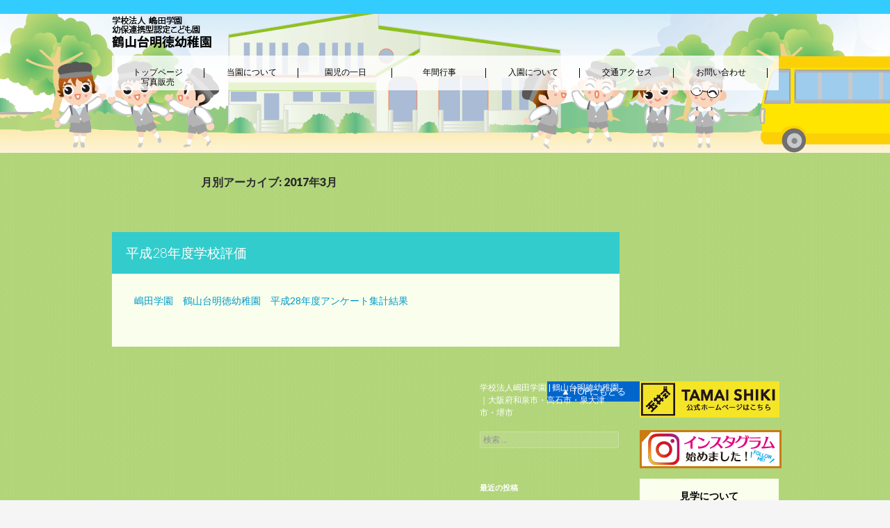

--- FILE ---
content_type: text/html; charset=UTF-8
request_url: https://www.meitoku-kdg.jp/2017/03/
body_size: 7855
content:
<!DOCTYPE html>
<!--[if IE 7]>
<html class="ie ie7" lang="ja">
<![endif]-->
<!--[if IE 8]>
<html class="ie ie8" lang="ja">
<![endif]-->
<!--[if !(IE 7) & !(IE 8)]><!-->
<html lang="ja">
<!--<![endif]-->
<head>
	<meta charset="UTF-8">  
        <title>3月, 2017 | 鶴山台明徳幼稚園</title>
	<!--[if lt IE 9]>
	<script src="https://www.meitoku-kdg.jp/wp-content/themes/twentyfourteen/js/html5.js"></script>
	<![endif]-->
	
<!-- All in One SEO Pack 3.2.7 by Michael Torbert of Semper Fi Web Design[244,271] -->
<meta name="description"  content="学校法人嶋田学園 | 鶴山台国際幼稚園 | 鶴山台明徳幼稚園 | お知らせ" />

<meta name="keywords"  content="学校法人嶋田学園,鶴山台国際幼稚園,鶴山台明徳幼稚園,大阪府和泉市,高石市,泉大津市,堺市" />
<meta name="robots" content="noindex,follow" />

<script type="application/ld+json" class="aioseop-schema">{"@context":"https://schema.org","@graph":[{"@type":"Organization","@id":"https://www.meitoku-kdg.jp/#organization","url":"https://www.meitoku-kdg.jp/","name":"\u9db4\u5c71\u53f0\u660e\u5fb3\u5e7c\u7a1a\u5712","sameAs":[]},{"@type":"WebSite","@id":"https://www.meitoku-kdg.jp/#website","url":"https://www.meitoku-kdg.jp/","name":"\u9db4\u5c71\u53f0\u660e\u5fb3\u5e7c\u7a1a\u5712","publisher":{"@id":"https://www.meitoku-kdg.jp/#organization"}},{"@type":"CollectionPage","@id":"https://www.meitoku-kdg.jp/2026/01/#collectionpage","url":"https://www.meitoku-kdg.jp/2026/01/","inLanguage":"ja","name":"Month: 3\u6708 2017","isPartOf":{"@id":"https://www.meitoku-kdg.jp/#website"}}]}</script>
<link rel="canonical" href="https://www.meitoku-kdg.jp/2017/03/" />
			<script type="text/javascript" >
				window.ga=window.ga||function(){(ga.q=ga.q||[]).push(arguments)};ga.l=+new Date;
				ga('create', 'UA-60334782-2', 'auto');
				// Plugins
				
				ga('send', 'pageview');
			</script>
			<script async src="https://www.google-analytics.com/analytics.js"></script>
			<!-- All in One SEO Pack -->
<link rel='dns-prefetch' href='//fonts.googleapis.com' />
<link rel='dns-prefetch' href='//s.w.org' />
		<script type="text/javascript">
			window._wpemojiSettings = {"baseUrl":"https:\/\/s.w.org\/images\/core\/emoji\/11\/72x72\/","ext":".png","svgUrl":"https:\/\/s.w.org\/images\/core\/emoji\/11\/svg\/","svgExt":".svg","source":{"concatemoji":"https:\/\/www.meitoku-kdg.jp\/wp-includes\/js\/wp-emoji-release.min.js?ver=4.9.8"}};
			!function(a,b,c){function d(a,b){var c=String.fromCharCode;l.clearRect(0,0,k.width,k.height),l.fillText(c.apply(this,a),0,0);var d=k.toDataURL();l.clearRect(0,0,k.width,k.height),l.fillText(c.apply(this,b),0,0);var e=k.toDataURL();return d===e}function e(a){var b;if(!l||!l.fillText)return!1;switch(l.textBaseline="top",l.font="600 32px Arial",a){case"flag":return!(b=d([55356,56826,55356,56819],[55356,56826,8203,55356,56819]))&&(b=d([55356,57332,56128,56423,56128,56418,56128,56421,56128,56430,56128,56423,56128,56447],[55356,57332,8203,56128,56423,8203,56128,56418,8203,56128,56421,8203,56128,56430,8203,56128,56423,8203,56128,56447]),!b);case"emoji":return b=d([55358,56760,9792,65039],[55358,56760,8203,9792,65039]),!b}return!1}function f(a){var c=b.createElement("script");c.src=a,c.defer=c.type="text/javascript",b.getElementsByTagName("head")[0].appendChild(c)}var g,h,i,j,k=b.createElement("canvas"),l=k.getContext&&k.getContext("2d");for(j=Array("flag","emoji"),c.supports={everything:!0,everythingExceptFlag:!0},i=0;i<j.length;i++)c.supports[j[i]]=e(j[i]),c.supports.everything=c.supports.everything&&c.supports[j[i]],"flag"!==j[i]&&(c.supports.everythingExceptFlag=c.supports.everythingExceptFlag&&c.supports[j[i]]);c.supports.everythingExceptFlag=c.supports.everythingExceptFlag&&!c.supports.flag,c.DOMReady=!1,c.readyCallback=function(){c.DOMReady=!0},c.supports.everything||(h=function(){c.readyCallback()},b.addEventListener?(b.addEventListener("DOMContentLoaded",h,!1),a.addEventListener("load",h,!1)):(a.attachEvent("onload",h),b.attachEvent("onreadystatechange",function(){"complete"===b.readyState&&c.readyCallback()})),g=c.source||{},g.concatemoji?f(g.concatemoji):g.wpemoji&&g.twemoji&&(f(g.twemoji),f(g.wpemoji)))}(window,document,window._wpemojiSettings);
		</script>
		<style type="text/css">
img.wp-smiley,
img.emoji {
	display: inline !important;
	border: none !important;
	box-shadow: none !important;
	height: 1em !important;
	width: 1em !important;
	margin: 0 .07em !important;
	vertical-align: -0.1em !important;
	background: none !important;
	padding: 0 !important;
}
</style>
<link rel='stylesheet' id='twentyfourteen-lato-css'  href='https://fonts.googleapis.com/css?family=Lato%3A300%2C400%2C700%2C900%2C300italic%2C400italic%2C700italic&#038;subset=latin%2Clatin-ext' type='text/css' media='all' />
<link rel='stylesheet' id='genericons-css'  href='https://www.meitoku-kdg.jp/wp-content/themes/twentyfourteen/genericons/genericons.css?ver=3.0.2' type='text/css' media='all' />
<link rel='stylesheet' id='twentyfourteen-style-css'  href='https://www.meitoku-kdg.jp/wp-content/themes/twentyfourteen/style.css?ver=4.9.8' type='text/css' media='all' />
<link rel='stylesheet' id='childe-style-css'  href='https://www.meitoku-kdg.jp/wp-content/themes/kindergarten/style.css?ver=4.9.8' type='text/css' media='all' />
<!--[if lt IE 9]>
<link rel='stylesheet' id='twentyfourteen-ie-css'  href='https://www.meitoku-kdg.jp/wp-content/themes/twentyfourteen/css/ie.css?ver=20131205' type='text/css' media='all' />
<![endif]-->
<!--[if lt IE 9]>
<link rel='stylesheet' id='child-ie-css'  href='https://www.meitoku-kdg.jp/wp-content/themes/kindergarten/css/ie.css?ver=4.9.8' type='text/css' media='all' />
<![endif]-->
<script type='text/javascript' src='https://www.meitoku-kdg.jp/wp-includes/js/jquery/jquery.js?ver=1.12.4'></script>
<script type='text/javascript' src='https://www.meitoku-kdg.jp/wp-includes/js/jquery/jquery-migrate.min.js?ver=1.4.1'></script>
<link rel='https://api.w.org/' href='https://www.meitoku-kdg.jp/wp-json/' />
<link rel="shortcut icon" href="https://www.meitoku-kdg.jp/wp-content/uploads/2014/11/favicon.ico" />
<link rel="apple-touch-icon" href="https://www.meitoku-kdg.jp/wp-content/themes/kindergarten/images/apple-touch-icon.png" />
		<style type="text/css">.recentcomments a{display:inline !important;padding:0 !important;margin:0 !important;}</style>
		<!-- Global site tag (gtag.js) - Google Analytics -->
<script async src="https://www.googletagmanager.com/gtag/js?id=G-4DHPXNC8Y0"></script>
<script>
  window.dataLayer = window.dataLayer || [];
  function gtag(){dataLayer.push(arguments);}
  gtag('js', new Date());

  gtag('config', 'G-4DHPXNC8Y0');
</script>
</head>

<body class="archive date masthead-fixed list-view full-width">
<div id="page" class="hfeed site">
    <div class="site-border site meitoku_backcolor"><span>3月 | 2017 | 鶴山台明徳幼稚園</span>
    </div><!-- .site-border -->

        <header id="masthead" class="site-footer site meitoku_backimg" role="banner">
		<div class="header-main clearfix" id="fromgototop">
			<h1 class="site-title"><a href="https://www.meitoku-kdg.jp/" rel="home"><img src="https://www.meitoku-kdg.jp/wp-content/themes/kindergarten/images/meitoku_logo_0524.png" alt="3月 | 2017 | 鶴山台明徳幼稚園"></a></h1>
			
                        <div id="headnavibox" class="clearfix">
                            <nav id="primary-navigation" class="site-navigation primary-navigation" role="navigation">
                                <div class="menu-meitoku_headnavi-container"><ul id="menu-meitoku_headnavi" class="menu"><li id="menu-item-4329" class="menu-item menu-item-type-post_type menu-item-object-page menu-item-home menu-item-4329"><a href="https://www.meitoku-kdg.jp/">トップページ</a></li>
<li id="menu-item-68" class="menu-item menu-item-type-post_type menu-item-object-page menu-item-68"><a href="https://www.meitoku-kdg.jp/about/">当園について</a></li>
<li id="menu-item-66" class="menu-item menu-item-type-post_type menu-item-object-page menu-item-66"><a href="https://www.meitoku-kdg.jp/days/">園児の一日</a></li>
<li id="menu-item-65" class="menu-item menu-item-type-post_type menu-item-object-page menu-item-65"><a href="https://www.meitoku-kdg.jp/events/">年間行事</a></li>
<li id="menu-item-64" class="menu-item menu-item-type-post_type menu-item-object-page menu-item-64"><a href="https://www.meitoku-kdg.jp/admission/">入園について</a></li>
<li id="menu-item-63" class="menu-item menu-item-type-post_type menu-item-object-page menu-item-63"><a href="https://www.meitoku-kdg.jp/access/">交通アクセス</a></li>
<li id="menu-item-61" class="menu-item menu-item-type-post_type menu-item-object-page menu-item-61"><a href="https://www.meitoku-kdg.jp/contactus/">お問い合わせ</a></li>
<li id="menu-item-4634" class="menu-item menu-item-type-post_type menu-item-object-page menu-item-4634"><a href="https://www.meitoku-kdg.jp/%e5%86%99%e7%9c%9f%e8%b2%a9%e5%a3%b2/">写真販売</a></li>
</ul></div>                            </nav>
                        </div>
		</div>
        </header><!-- #masthead -->
    </div>
<div id="main" class="site-main">

	<section id="primary" class="content-area">
		<div id="content" class="site-content" role="main">

			
			<header class="page-header">
				<h1 class="page-title">
					月別アーカイブ: 2017年3月				</h1>
			</header><!-- .page-header -->

			<article id="post-752" class="post-752 post type-post status-publish format-standard hentry category-news">
    <section class="onecolumn page_box clearfix">



                            <h2 class="info_title entry-title p20">平成28年度学校評価</h2><div class="page_txtbox"><!-- .entry-header -->
            


		<p><a href="http://www.meitoku-kdg.jp/wp-content/uploads/2017/03/dbd5a21eee8d2af21287ff803cc793a7.pdf">嶋田学園　鶴山台明徳幼稚園　平成28年度アンケート集計結果</a></p>
    </section>


</article><!-- #post-## -->
		</div><!-- #content -->
	</section><!-- #primary -->

<div id="content-sidebar" class="content-sidebar" role="complementary">
    
    <div class="menu-meitoku_sidebar-container"><ul id="menu-meitoku_sidebar" class="menu"><li id="menu-item-1653" class="menu-item menu-item-type-custom menu-item-object-custom menu-item-1653"><a href="https://www.kokugoteki.jp/"><img src="https://www.meitoku-kdg.jp/wp-content/uploads/2018/06/tamai.png" /></a></li>
<li id="menu-item-2874" class="menu-item menu-item-type-custom menu-item-object-custom menu-item-2874"><a href="https://www.instagram.com/meitokuyouchien/"><img src="https://www.meitoku-kdg.jp/wp-content/uploads/2021/10/insta.png"></a></li>
<li id="menu-item-78" class="menu-item menu-item-type-post_type menu-item-object-page menu-item-78"><a href="https://www.meitoku-kdg.jp/visit/">見学について</a></li>
<li id="menu-item-71" class="menu-item menu-item-type-post_type menu-item-object-page menu-item-71"><a href="https://www.meitoku-kdg.jp/childcare/">園行事だより（在園児）</a></li>
<li id="menu-item-74" class="menu-item menu-item-type-post_type menu-item-object-page menu-item-74"><a href="https://www.meitoku-kdg.jp/gardenopen/">園庭開放</a></li>
<li id="menu-item-76" class="menu-item menu-item-type-post_type menu-item-object-page menu-item-76"><a href="https://www.meitoku-kdg.jp/disclosure/">情報公開</a></li>
<li id="menu-item-77" class="menu-item menu-item-type-post_type menu-item-object-page menu-item-77"><a href="https://www.meitoku-kdg.jp/jobinformation/">求人情報</a></li>
<li id="menu-item-437" class="menu-item menu-item-type-post_type menu-item-object-page menu-item-437"><a href="https://www.meitoku-kdg.jp/%e5%86%99%e7%9c%9f%e8%b2%a9%e5%a3%b2/">写真販売</a></li>
</ul></div>   
</div><!-- #content-sidebar -->
<div id="secondary">
		<h2 class="site-description">学校法人嶋田学園 | 鶴山台明徳幼稚園｜大阪府和泉市・高石市・泉大津市・堺市</h2>
	
	
		<div id="primary-sidebar" class="primary-sidebar widget-area" role="complementary">
		<aside id="search-2" class="widget widget_search"><form role="search" method="get" class="search-form" action="https://www.meitoku-kdg.jp/">
				<label>
					<span class="screen-reader-text">検索:</span>
					<input type="search" class="search-field" placeholder="検索 &hellip;" value="" name="s" />
				</label>
				<input type="submit" class="search-submit" value="検索" />
			</form></aside>		<aside id="recent-posts-2" class="widget widget_recent_entries">		<h1 class="widget-title">最近の投稿</h1>		<ul>
											<li>
					<a href="https://www.meitoku-kdg.jp/2025/11/28/entei/">園庭開放のお知らせ</a>
									</li>
											<li>
					<a href="https://www.meitoku-kdg.jp/2025/10/27/%e5%9c%92%e8%a1%8c%e4%ba%8b%e3%81%a0%e3%82%88%e3%82%8a%e6%9b%b4%e6%96%b0%e3%81%97%e3%81%be%e3%81%97%e3%81%9f/">園行事だより更新しました</a>
									</li>
											<li>
					<a href="https://www.meitoku-kdg.jp/2025/10/14/%e5%b9%b4%e9%95%b7%e7%b5%84%e3%80%80%e6%b6%88%e9%98%b2%e7%bd%b2%e8%a6%8b%e5%ad%a6-4/">年長組　消防署見学</a>
									</li>
											<li>
					<a href="https://www.meitoku-kdg.jp/2025/10/10/%e5%b9%b4%e9%95%b7%e4%b8%ad%e3%80%80%e9%a3%9f%e8%82%b2%ef%bc%88%e3%81%95%e3%81%a4%e3%81%be%e3%81%84%e3%82%82%e8%92%b8%e3%81%97%e3%83%91%e3%83%b3%ef%bc%89/">年中組　食育（さつまいも蒸しパン）</a>
									</li>
											<li>
					<a href="https://www.meitoku-kdg.jp/2025/10/08/%e5%b9%b4%e9%95%b7%e4%b8%ad%e3%80%80%e3%81%8a%e8%aa%95%e7%94%9f%e6%97%a5%e4%bc%9a%ef%bc%8810%e6%9c%88%e7%94%9f%e3%81%be%e3%82%8c%ef%bc%89/">年長組　お誕生日会（10月生まれ）</a>
									</li>
					</ul>
		</aside><aside id="recent-comments-2" class="widget widget_recent_comments"><h1 class="widget-title">最近のコメント</h1><ul id="recentcomments"></ul></aside><aside id="archives-2" class="widget widget_archive"><h1 class="widget-title">アーカイブ</h1>		<ul>
			<li><a href='https://www.meitoku-kdg.jp/2025/11/'>2025年11月</a></li>
	<li><a href='https://www.meitoku-kdg.jp/2025/10/'>2025年10月</a></li>
	<li><a href='https://www.meitoku-kdg.jp/2025/09/'>2025年9月</a></li>
	<li><a href='https://www.meitoku-kdg.jp/2025/08/'>2025年8月</a></li>
	<li><a href='https://www.meitoku-kdg.jp/2025/07/'>2025年7月</a></li>
	<li><a href='https://www.meitoku-kdg.jp/2025/06/'>2025年6月</a></li>
	<li><a href='https://www.meitoku-kdg.jp/2025/05/'>2025年5月</a></li>
	<li><a href='https://www.meitoku-kdg.jp/2025/04/'>2025年4月</a></li>
	<li><a href='https://www.meitoku-kdg.jp/2025/03/'>2025年3月</a></li>
	<li><a href='https://www.meitoku-kdg.jp/2025/01/'>2025年1月</a></li>
	<li><a href='https://www.meitoku-kdg.jp/2024/12/'>2024年12月</a></li>
	<li><a href='https://www.meitoku-kdg.jp/2024/11/'>2024年11月</a></li>
	<li><a href='https://www.meitoku-kdg.jp/2024/10/'>2024年10月</a></li>
	<li><a href='https://www.meitoku-kdg.jp/2024/09/'>2024年9月</a></li>
	<li><a href='https://www.meitoku-kdg.jp/2024/08/'>2024年8月</a></li>
	<li><a href='https://www.meitoku-kdg.jp/2024/07/'>2024年7月</a></li>
	<li><a href='https://www.meitoku-kdg.jp/2024/06/'>2024年6月</a></li>
	<li><a href='https://www.meitoku-kdg.jp/2024/05/'>2024年5月</a></li>
	<li><a href='https://www.meitoku-kdg.jp/2024/04/'>2024年4月</a></li>
	<li><a href='https://www.meitoku-kdg.jp/2024/03/'>2024年3月</a></li>
	<li><a href='https://www.meitoku-kdg.jp/2024/02/'>2024年2月</a></li>
	<li><a href='https://www.meitoku-kdg.jp/2024/01/'>2024年1月</a></li>
	<li><a href='https://www.meitoku-kdg.jp/2023/12/'>2023年12月</a></li>
	<li><a href='https://www.meitoku-kdg.jp/2023/11/'>2023年11月</a></li>
	<li><a href='https://www.meitoku-kdg.jp/2023/10/'>2023年10月</a></li>
	<li><a href='https://www.meitoku-kdg.jp/2023/09/'>2023年9月</a></li>
	<li><a href='https://www.meitoku-kdg.jp/2023/08/'>2023年8月</a></li>
	<li><a href='https://www.meitoku-kdg.jp/2023/07/'>2023年7月</a></li>
	<li><a href='https://www.meitoku-kdg.jp/2023/06/'>2023年6月</a></li>
	<li><a href='https://www.meitoku-kdg.jp/2023/05/'>2023年5月</a></li>
	<li><a href='https://www.meitoku-kdg.jp/2023/04/'>2023年4月</a></li>
	<li><a href='https://www.meitoku-kdg.jp/2023/03/'>2023年3月</a></li>
	<li><a href='https://www.meitoku-kdg.jp/2023/02/'>2023年2月</a></li>
	<li><a href='https://www.meitoku-kdg.jp/2023/01/'>2023年1月</a></li>
	<li><a href='https://www.meitoku-kdg.jp/2022/12/'>2022年12月</a></li>
	<li><a href='https://www.meitoku-kdg.jp/2022/11/'>2022年11月</a></li>
	<li><a href='https://www.meitoku-kdg.jp/2022/10/'>2022年10月</a></li>
	<li><a href='https://www.meitoku-kdg.jp/2022/09/'>2022年9月</a></li>
	<li><a href='https://www.meitoku-kdg.jp/2022/08/'>2022年8月</a></li>
	<li><a href='https://www.meitoku-kdg.jp/2022/07/'>2022年7月</a></li>
	<li><a href='https://www.meitoku-kdg.jp/2022/06/'>2022年6月</a></li>
	<li><a href='https://www.meitoku-kdg.jp/2022/05/'>2022年5月</a></li>
	<li><a href='https://www.meitoku-kdg.jp/2022/04/'>2022年4月</a></li>
	<li><a href='https://www.meitoku-kdg.jp/2022/03/'>2022年3月</a></li>
	<li><a href='https://www.meitoku-kdg.jp/2022/02/'>2022年2月</a></li>
	<li><a href='https://www.meitoku-kdg.jp/2022/01/'>2022年1月</a></li>
	<li><a href='https://www.meitoku-kdg.jp/2021/12/'>2021年12月</a></li>
	<li><a href='https://www.meitoku-kdg.jp/2021/11/'>2021年11月</a></li>
	<li><a href='https://www.meitoku-kdg.jp/2021/10/'>2021年10月</a></li>
	<li><a href='https://www.meitoku-kdg.jp/2021/09/'>2021年9月</a></li>
	<li><a href='https://www.meitoku-kdg.jp/2021/08/'>2021年8月</a></li>
	<li><a href='https://www.meitoku-kdg.jp/2021/07/'>2021年7月</a></li>
	<li><a href='https://www.meitoku-kdg.jp/2021/06/'>2021年6月</a></li>
	<li><a href='https://www.meitoku-kdg.jp/2021/05/'>2021年5月</a></li>
	<li><a href='https://www.meitoku-kdg.jp/2021/04/'>2021年4月</a></li>
	<li><a href='https://www.meitoku-kdg.jp/2020/09/'>2020年9月</a></li>
	<li><a href='https://www.meitoku-kdg.jp/2020/08/'>2020年8月</a></li>
	<li><a href='https://www.meitoku-kdg.jp/2020/07/'>2020年7月</a></li>
	<li><a href='https://www.meitoku-kdg.jp/2020/06/'>2020年6月</a></li>
	<li><a href='https://www.meitoku-kdg.jp/2020/04/'>2020年4月</a></li>
	<li><a href='https://www.meitoku-kdg.jp/2020/03/'>2020年3月</a></li>
	<li><a href='https://www.meitoku-kdg.jp/2020/02/'>2020年2月</a></li>
	<li><a href='https://www.meitoku-kdg.jp/2020/01/'>2020年1月</a></li>
	<li><a href='https://www.meitoku-kdg.jp/2019/12/'>2019年12月</a></li>
	<li><a href='https://www.meitoku-kdg.jp/2019/11/'>2019年11月</a></li>
	<li><a href='https://www.meitoku-kdg.jp/2019/10/'>2019年10月</a></li>
	<li><a href='https://www.meitoku-kdg.jp/2019/09/'>2019年9月</a></li>
	<li><a href='https://www.meitoku-kdg.jp/2019/01/'>2019年1月</a></li>
	<li><a href='https://www.meitoku-kdg.jp/2018/12/'>2018年12月</a></li>
	<li><a href='https://www.meitoku-kdg.jp/2018/11/'>2018年11月</a></li>
	<li><a href='https://www.meitoku-kdg.jp/2018/10/'>2018年10月</a></li>
	<li><a href='https://www.meitoku-kdg.jp/2018/09/'>2018年9月</a></li>
	<li><a href='https://www.meitoku-kdg.jp/2018/08/'>2018年8月</a></li>
	<li><a href='https://www.meitoku-kdg.jp/2018/07/'>2018年7月</a></li>
	<li><a href='https://www.meitoku-kdg.jp/2018/06/'>2018年6月</a></li>
	<li><a href='https://www.meitoku-kdg.jp/2018/05/'>2018年5月</a></li>
	<li><a href='https://www.meitoku-kdg.jp/2018/04/'>2018年4月</a></li>
	<li><a href='https://www.meitoku-kdg.jp/2018/01/'>2018年1月</a></li>
	<li><a href='https://www.meitoku-kdg.jp/2017/11/'>2017年11月</a></li>
	<li><a href='https://www.meitoku-kdg.jp/2017/10/'>2017年10月</a></li>
	<li><a href='https://www.meitoku-kdg.jp/2017/09/'>2017年9月</a></li>
	<li><a href='https://www.meitoku-kdg.jp/2017/08/'>2017年8月</a></li>
	<li><a href='https://www.meitoku-kdg.jp/2017/07/'>2017年7月</a></li>
	<li><a href='https://www.meitoku-kdg.jp/2017/06/'>2017年6月</a></li>
	<li><a href='https://www.meitoku-kdg.jp/2017/05/'>2017年5月</a></li>
	<li><a href='https://www.meitoku-kdg.jp/2017/04/'>2017年4月</a></li>
	<li><a href='https://www.meitoku-kdg.jp/2017/03/'>2017年3月</a></li>
	<li><a href='https://www.meitoku-kdg.jp/2017/01/'>2017年1月</a></li>
	<li><a href='https://www.meitoku-kdg.jp/2016/11/'>2016年11月</a></li>
	<li><a href='https://www.meitoku-kdg.jp/2016/10/'>2016年10月</a></li>
	<li><a href='https://www.meitoku-kdg.jp/2016/09/'>2016年9月</a></li>
	<li><a href='https://www.meitoku-kdg.jp/2016/08/'>2016年8月</a></li>
	<li><a href='https://www.meitoku-kdg.jp/2016/06/'>2016年6月</a></li>
	<li><a href='https://www.meitoku-kdg.jp/2016/05/'>2016年5月</a></li>
	<li><a href='https://www.meitoku-kdg.jp/2016/04/'>2016年4月</a></li>
	<li><a href='https://www.meitoku-kdg.jp/2016/02/'>2016年2月</a></li>
	<li><a href='https://www.meitoku-kdg.jp/2016/01/'>2016年1月</a></li>
	<li><a href='https://www.meitoku-kdg.jp/2015/12/'>2015年12月</a></li>
	<li><a href='https://www.meitoku-kdg.jp/2015/10/'>2015年10月</a></li>
	<li><a href='https://www.meitoku-kdg.jp/2015/09/'>2015年9月</a></li>
	<li><a href='https://www.meitoku-kdg.jp/2015/08/'>2015年8月</a></li>
	<li><a href='https://www.meitoku-kdg.jp/2015/06/'>2015年6月</a></li>
	<li><a href='https://www.meitoku-kdg.jp/2015/01/'>2015年1月</a></li>
	<li><a href='https://www.meitoku-kdg.jp/2014/11/'>2014年11月</a></li>
	<li><a href='https://www.meitoku-kdg.jp/2014/10/'>2014年10月</a></li>
	<li><a href='https://www.meitoku-kdg.jp/2014/09/'>2014年9月</a></li>
	<li><a href='https://www.meitoku-kdg.jp/2014/06/'>2014年6月</a></li>
	<li><a href='https://www.meitoku-kdg.jp/2014/05/'>2014年5月</a></li>
	<li><a href='https://www.meitoku-kdg.jp/2014/04/'>2014年4月</a></li>
	<li><a href='https://www.meitoku-kdg.jp/2014/03/'>2014年3月</a></li>
	<li><a href='https://www.meitoku-kdg.jp/2014/01/'>2014年1月</a></li>
	<li><a href='https://www.meitoku-kdg.jp/2013/11/'>2013年11月</a></li>
	<li><a href='https://www.meitoku-kdg.jp/2013/10/'>2013年10月</a></li>
	<li><a href='https://www.meitoku-kdg.jp/2013/09/'>2013年9月</a></li>
	<li><a href='https://www.meitoku-kdg.jp/2013/06/'>2013年6月</a></li>
	<li><a href='https://www.meitoku-kdg.jp/2013/05/'>2013年5月</a></li>
	<li><a href='https://www.meitoku-kdg.jp/2012/05/'>2012年5月</a></li>
	<li><a href='https://www.meitoku-kdg.jp/2010/02/'>2010年2月</a></li>
		</ul>
		</aside><aside id="categories-2" class="widget widget_categories"><h1 class="widget-title">カテゴリー</h1>		<ul>
	<li class="cat-item cat-item-4"><a href="https://www.meitoku-kdg.jp/category/meitoku/news/" >NEWS</a>
</li>
	<li class="cat-item cat-item-5"><a href="https://www.meitoku-kdg.jp/category/meitoku/whatsnew/" >お知らせ</a>
</li>
	<li class="cat-item cat-item-8"><a href="https://www.meitoku-kdg.jp/category/meitoku/guardian/" >保護者参加企画</a>
</li>
	<li class="cat-item cat-item-22"><a href="https://www.meitoku-kdg.jp/category/meitoku/letter/" >園だより</a>
</li>
	<li class="cat-item cat-item-9"><a href="https://www.meitoku-kdg.jp/category/meitoku/outside/" >園外保育</a>
</li>
	<li class="cat-item cat-item-10"><a href="https://www.meitoku-kdg.jp/category/meitoku/gardenopen/" >園庭開放</a>
</li>
	<li class="cat-item cat-item-7"><a href="https://www.meitoku-kdg.jp/category/meitoku/childcare/" >園行事だより</a>
</li>
	<li class="cat-item cat-item-11"><a href="https://www.meitoku-kdg.jp/category/meitoku/event/" >行事予定</a>
</li>
		</ul>
</aside><aside id="meta-2" class="widget widget_meta"><h1 class="widget-title">メタ情報</h1>			<ul>
						<li><a href="https://www.meitoku-kdg.jp/wp-login.php">ログイン</a></li>
			<li><a href="https://www.meitoku-kdg.jp/feed/">投稿の <abbr title="Really Simple Syndication">RSS</abbr></a></li>
			<li><a href="https://www.meitoku-kdg.jp/comments/feed/">コメントの <abbr title="Really Simple Syndication">RSS</abbr></a></li>
			<li><a href="https://ja.wordpress.org/" title="Powered by WordPress, state-of-the-art semantic personal publishing platform.">WordPress.org</a></li>			</ul>
			</aside>	</div><!-- #primary-sidebar -->
	</div><!-- #secondary -->

<div id="gototop"><a href="#fromgototop">▲ TOPにもどる</a></div>
</div><!-- //#from main -->
<article id="sitecontent-footer">
    <section id="sitecontent-footer_box" class="footer-main">
        <div class="sitecontent-footer_list">
            <ul>
                <li><a href="https://www.meitoku-kdg.jp/category/meitoku">お知らせ</a></li>
                <li><a href="https://www.meitoku-kdg.jp/about">鶴山台明徳幼稚園について</a>
                    <ul class="children-1">
                        <li><a href="https://www.meitoku-kdg.jp/about/greeting">・園長あいさつ</a></li>
                        <li><a href="https://www.meitoku-kdg.jp/about/facilities">・施設紹介</a></li>
                        <li><a href="https://www.meitoku-kdg.jp/about/song">・園歌</a></li>
                        <li><a href="https://www.meitoku-kdg.jp/about/aboutshimadagakuen">・嶋田学園について</a></li>
                    </ul>
                </li>
                <li><a href="https://www.meitoku-kdg.jp/days">園児の一日</a></li>
                <li><a href="https://www.meitoku-kdg.jp/events">年間行事</a></li>
            </ul>
        </div>
        <div class="sitecontent-footer_list flr">
            <ul>
                <li><a href="https://www.meitoku-kdg.jp/admission">入園について</a>
                    <ul class="children-1">
                        <li><a href="https://www.meitoku-kdg.jp/admission/guidelines">・募集要項</a></li>
						<li><a href="https://www.meitoku-kdg.jp/admission/fee">・保育時間と費用</a></li>
						<li><a href="https://www.meitoku-kdg.jp/admission/3yearsoldclass">・満3歳児クラス</a></li>
                        <li><a href="https://www.meitoku-kdg.jp/admission/uniform/">・制服</a></li>
					</ul>
				</li>
            </ul>
        </div>
        <div class="sitecontent-footer_list">
            <ul>
                <li><a href="https://www.meitoku-kdg.jp/curricular">課外教室</a>
                    <ul class="children-1">
                        <li><a href="https://www.meitoku-kdg.jp/curricular/englishclass">・英語教室</a></li>
                        <li><a href="https://www.meitoku-kdg.jp/curricular/gymnasticsclass">・体育教室</a></li>
                        <li><a href="https://www.meitoku-kdg.jp/curricular/soccerclass">・サッカー教室</a></li>
                        <li><a href="https://www.meitoku-kdg.jp/curricular/pianoclass">・ピアノ教室</a></li>
						<li><a href="https://www.meitoku-kdg.jp/curricular/danceclass">・チアダンス教室</a></li>
                    </ul>
                </li>
            </ul>
        </div>
        <div class="sitecontent-footer_list">
            <ul>
				<li><a href="https://www.meitoku-kdg.jp/access">交通アクセス</a></li>
                <li><a href="https://www.meitoku-kdg.jp/disclosure">情報公開</a></li>
                <li><a href="https://www.meitoku-kdg.jp/jobinformation">求人情報</a></li>
                <li><a href="https://www.meitoku-kdg.jp/personalinformation">個人情報</a></li>
                <li><a href="https://www.meitoku-kdg.jp/sitemap">サイトマップ</a></li>
                <li><a href="https://hoikucollection.jp/navi/2026/search/detail.php?dtl=11061&utm_source=hp_banner&utm_medium=banner&utm_campaign=banner_click_e1_11061"><img src="https://www.meitoku-kdg.jp/wp-content/uploads/2025/08/banE_1.jpg" style="width:174px; height:67px; margin-top:1em;" alt="ほいコレナビ2026" /></a></li>
            </ul>
        </div>
        <div id="sitecontent-footer_meitokulink">
            <p><img src="https://www.meitoku-kdg.jp/wp-content/themes/kindergarten/images/meitoku_tell.png" width="174" height="150" alt="鶴山台明徳幼稚園電話番号" /></p>
            <p style="margin-top:-1em;"><a href="https://www.kokusai-kdg.jp/"><img src="https://www.meitoku-kdg.jp/wp-content/themes/kindergarten/images/link_kokusai.png" width="174" height="100" alt="鶴山台国際幼稚園リンク" /></a></p>
        </div>
    </section>
</article>
<footer id="colophon" class="site-footer meitoku_backimg" role="contentinfo">
    <div class="footer-main">

                    <div class="childrenimg">

                    </div>

    </div><!-- .footer-main -->

</footer><!-- #colophon -->
<div class="site-info meitoku_backcolor">
				Copyright &copy; 2009-2026  Shimadagakuen All Rights Reserved.
</div><!-- .site-info -->

	<script type='text/javascript' src='https://www.meitoku-kdg.jp/wp-content/themes/twentyfourteen/js/functions.js?ver=20131209'></script>
<script type='text/javascript' src='https://www.meitoku-kdg.jp/wp-content/themes/kindergarten/js/functions.js?ver=1.0'></script>
<script type='text/javascript' src='https://www.meitoku-kdg.jp/wp-includes/js/wp-embed.min.js?ver=4.9.8'></script>
<script type='text/javascript'>
/* <![CDATA[ */
var mcgrid = "true";
/* ]]> */
</script>
<script type='text/javascript' src='https://www.meitoku-kdg.jp/wp-content/plugins/my-calendar/js/mc-grid.js?ver=4.9.8'></script>
<script type='text/javascript'>
/* <![CDATA[ */
var mclist = "true";
/* ]]> */
</script>
<script type='text/javascript' src='https://www.meitoku-kdg.jp/wp-content/plugins/my-calendar/js/mc-list.js?ver=4.9.8'></script>
<script type='text/javascript'>
/* <![CDATA[ */
var mcmini = "true";
/* ]]> */
</script>
<script type='text/javascript' src='https://www.meitoku-kdg.jp/wp-content/plugins/my-calendar/js/mc-mini.js?ver=4.9.8'></script>
<script type='text/javascript'>
/* <![CDATA[ */
var mcAjax = "true";
/* ]]> */
</script>
<script type='text/javascript' src='https://www.meitoku-kdg.jp/wp-content/plugins/my-calendar/js/mc-ajax.js?ver=4.9.8'></script>
<script type='text/javascript'>
/* <![CDATA[ */
var my_calendar = {"newWindow":"Opens in new tab"};
/* ]]> */
</script>
<script type='text/javascript' src='https://www.meitoku-kdg.jp/wp-content/plugins/my-calendar/js/mcjs.js?ver=4.9.8'></script>
</body>
</html>